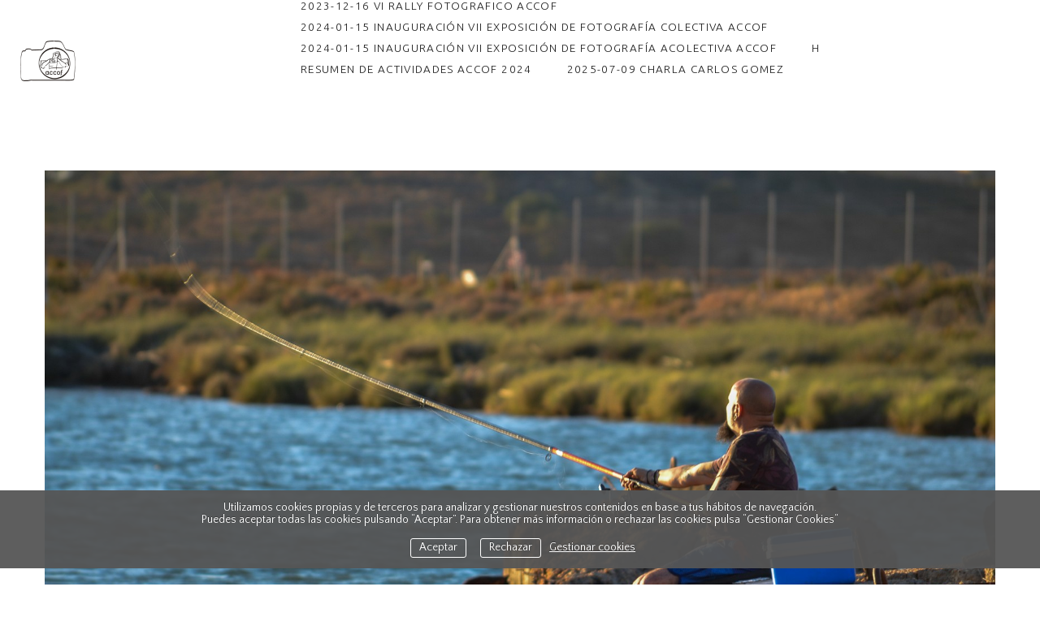

--- FILE ---
content_type: text/html; charset=UTF-8
request_url: https://accoflaluz.es/galerias/quedada-ayamonte/i_2176409
body_size: 34846
content:
<!DOCTYPE html>
<html class=" disbk-037" lang="es">
<head>
<title>ACCOF la Luz, Asociación Cultural Club Onubense de Fotografía la Luz</title>
<meta name="description" content="Club Onubense de Fotografía la Luz (Huelva). Accof la Luz. Fotografía Huelva., Huelva fotógrafos, asociación fotógrafos de Huelva, fotógrafos Huelva, Huelva y fotógrafos, fotógrafos Huelva" />
<meta name="viewport" content="width=device-width, initial-scale=1"/>
<meta http-equiv="Content-Type" content="text/html; charset=UTF-8" />
<link rel="stylesheet" type="text/css" href="https://d3l48pmeh9oyts.cloudfront.net/min2/a_css/1566"/>
<link rel="canonical" href="https://accoflaluz.es/galerias/quedada-ayamonte" /><style>
@import url(https://fonts.googleapis.com/css?family=Quattrocento+Sans|Ubuntu:300);.galbk-bot-base.spread.prev, .galbk-bot-base.spread.next { background-color:#FFFFFF; background-color:rgba(255,255,255,0.4); }.galbk-bot-base.spread.prev:hover, .galbk-bot-base.spread.next:hover { background-color:rgba(255,255,255,0.7); opacity:1; }.card_g .titulo.banda { background-color:#FFFFFF; background-color:rgba(255,255,255,0.5); }.wrapper-portada, .bottom-portada .linksEnter { background: #FFFFFF}.titulo-brick, .titulo-hero {font-family:Trebuchet MS;}body {color:#2E2E2E;font-family:Quattrocento Sans, verdana;font-size:15px;background:#FFF ;background-color:#FFFFFF;padding:0 0 30px 0;margin:0;}@media (max-width:1024px) {body {padding-top:30px;}}.top {position:relative;height:110px;margin:0 auto;z-index:10;}@media screen and (max-width:768px) {.top {background-color:#FFFFFF;}.top .bars-menu {background-color:#FFFFFF;}.portadaFull .top .bars-menu {background-color:transparent;}}@media screen and (max-width:768px) {.top {height:65px;}}#logo {position:absolute;left:25px;top:30px;width:250px;height:90px;z-index:2;}@media screen and (max-width:768px) {#logo {position:relative;left:auto;top:auto;height:100%;width:auto;z-index:auto;}}#wrapperMenu {width:100%;height:60px;position:absolute;left:0;top:35px;z-index:1;}@media screen and (max-width:768px) {#wrapperMenu {width:auto;height:auto;position:static;top:auto;}}#menu {position:absolute;bottom:-3px;left:350px;text-transform:uppercase;margin-right:10px;font-size:13.5px;background-color:#FFFFFF;}#menu ul {list-style:none;margin:0;padding:0;position:relative;}#menu li {display:inline;padding:0;margin:0;}#menu a {display:inline-block;padding:5px 20px;letter-spacing:0.1em;color:#212121;font-family:Ubuntu;transition:all 0.2s ease;}#menu a:hover, #menu a.current {color:#A1AAB0;}#menu li {position:relative;}#menu ul.l2 {position:absolute;left:-20px;top:100%;margin:0;padding:15px 20px 20px;text-align:left;background:#FFF ;background-color:#FFFFFF;border-bottom:1px solid rgba(125, 125, 125, 0.4);min-width:120px;z-index:10;visibility:hidden;opacity:0;transition:visibility 0.2s, opacity 0.2s linear;}#menu ul.l2 li {margin:0;padding:0;display:block;}#menu ul.l2 a {padding:7px 0;line-height:1.25em;padding-left:15px;}#menu li:hover ul.l2 {visibility:visible;opacity:1;}.bk-touch #menu li:hover ul.l2 {visibility:hidden;opacity:0;}.bk-touch #menu li.hover ul.l2 {visibility:visible;opacity:1;}#menu ul.l2 {left:0;background-color:#FFFFFF;}.container {margin:100px auto;}@media screen and (max-width:768px) {.container {margin-top:40px;}}@media screen and (min-width:80em) {.galeriaSBG .container {margin:50px 0 0 0;}.galeriaSBG.intro .container {margin:50px 2em 0;}}#middle {position:relative;width:100%;}.inGal .container, .inGroupGal .container, .galeriaVideo .container {max-width:2000px;}.inVideo .container {max-width:80em;margin-left:auto;margin-right:auto;}.galeriaSBG #middle {margin:0;}#titPage h2.hideMe {display:none;}#caption {position:absolute;left:0;height:27px;line-height:27px;display:none;letter-spacing:0.15em;width:100%;opacity:0.8;}#controles .boton {padding:2px 8px;transition:all 0.2s ease;}.controlesV #prev, .controlesV #next {font-size:30px;}.infiniteContainer .share {opacity:0.5;}#linksFoot {position:absolute;top:13px;right:20px;z-index:11;}#contents {position:relative;padding:0 15px;}@media screen and (max-width:768px) {#contents {padding:0;}}#galeria {margin-bottom:50px;}#bottom {margin:110px 30px 30px 30px;}#linksFoot {display:none;}@media screen and (max-width:768px) {#linksFoot {background-color:#FFFFFF;}}#veloTop {display:none;}@media (min-width:1000px) {.infiniteGal #linksFoot, .infiniteGal #wrapperMenu, .infiniteGal #logo {position:fixed;z-index:2;}.infiniteGal #logo {z-index:3;}.infiniteGal #veloTop {position:fixed;top:0;left:0;width:100%;height:105px;background:#FFFFFF;display:block;z-index:1;}}.stripThumbs {opacity:0;}.bodyBKblog .container {width:100%;}@media screen and (max-width:768px) {.bodyBKblog .container {margin-top:0;}}.bodyBKblog #access .menu-header, .bodyBKblog div.menu, .bodyBKblog #colophon, .bodyBKblog #branding, .bodyBKblog #main, .bodyBKblog #wrapper {width:100%;}.bodyBKblog #titPage h2 {display:none;}.introInfinite p:first-child {margin-top:0;}.continua_g {margin-left:-25px;margin-right:-25px;}.portadaSlogan .top {display:none;}@media screen and (min-width:80em) {.wfull .galbk-titulo {margin-left:1em;}.inGroupGal .introPosicionTop, .inGal .introPosicionTop, .inGroupGal .introPosicionBottom, .inGal .introPosicionBottom, .inGroupGal .block-contenidos, .inGal .block-contenidos {max-width:1200px;margin-left:auto;margin-right:auto;}}@media screen and (min-width:768px) {.bricks-section:first-child .fullwidth.bgcolor:first-child,.bricks-section:first-child .fullwidth:first-child .brick-1x1hero {margin-top:-50px;}}@media screen and (max-width:48em) { .bk-touch body { font-size:18px } }.thumbSBG { border:none; background:#c2c2c2; background:rgba(194,194,194, 0.24); border-radius:1px;}</style>
<link rel="shortcut icon" type="image/x-icon" href="https://d3fr3lf7ytq8ch.cloudfront.net/accoflaluz/multimedia/misc/p_favicon_97257.ico"/>
<script type="text/javascript" src="https://ajax.googleapis.com/ajax/libs/jquery/3.6.0/jquery.min.js"></script>
<script type="text/javascript">var uriDomain = 'https://accoflaluz.es/';var uriUserSSL = 'https://accoflaluz.es/';var uriUserSSLlang = 'https://accoflaluz.es/';var uriBase = 'https://res.bluekea.com/account/';var uriBaseCDN = 'https://d3l48pmeh9oyts.cloudfront.net/';var langBK = '';var __codePortada = '';var uriCurrent = 'https://accoflaluz.es/';var uriSChar = false;</script><script type="text/javascript" src="https://d3l48pmeh9oyts.cloudfront.net/min2/a_js__path__menu_fixed_left/1566"></script>

<script type="text/javascript">
$(function() { menuSBG = $('#menu').sbgMenu({cssMenu:'',colorAct:'#A1AAB0', colorNor:'#212121', colorHov:'#A1AAB0', primerCode:'', blog: '0'}); })
</script>
<script type="text/javascript">

	function ajaxLoadPagina(_code) 
	{

		$('html').addClass('bk-loading-ajax');

		_code = typeof _code == 'undefined' ? '' : _code;

		$.ajax({
			url: 'https://accoflaluz.es/index.php?ajax=1&c=' + _code,
			dataType: 'json',
			success: function(data, textStatus) {

				$(document).unbind("keydown.key-galbk");

				$('#controles').html('').hide();
				$('#caption, .galbk-elm').html('').hide();
				$('.compartirFoto').remove();

				setTitulo(data.tituloSEO);
				setIdiomas(data.idiomas);
				setCanonical(data.canonical);
				stopSpinner();

				$('body').removeClass().addClass(data.addClasses);

				loadTituloPagina(data.targetTitulo, data.titulo);
				loadLinkParent(data.linkParent);

				$('#' + data.targetContenidos).html(data.contenidos);
				$('#js_contents').html(data.contenidosJS);

				codigoJS();
				resumeMusic();
				sendAlert();

			},
			error: function(xhr, textStatus, errorThrown) {}
		});
	}
	

	$(document).ready(function() {
		$.cookieCuttr({
			cookieAnalyticsMessage: 'Utilizamos cookies propias y de terceros para analizar y gestionar nuestros contenidos en base a tus hábitos de navegación.<br>Puedes aceptar todas las cookies pulsando “Aceptar”. Para obtener más información o rechazar las cookies pulsa “Gestionar Cookies“',
			cookieWhatAreLinkText: ' Gestionar cookies',
			cookieAcceptButtonText: 'Aceptar',
			cookieDeclineButtonText: 'Rechazar',			
			cookieWhatAreTheyLink: 'https://accoflaluz.es/?ajaxal=1&pd?ajaxal=1&ck',
			cookieDeclineButton: true,
			cookieNotificationLocationBottom: 'bottom'
		});
	})</script>
<meta property="og:url" content="https://accoflaluz.es/quedada-ayamonte/i_2176409"/>
<meta property="og:image" content="https://d37ospu41g49bj.cloudfront.net/accoflaluz/1200/09c202/-----/2176409_262.jpg"/>
<meta property="og:type" content="website" />
<meta property="og:image:width" content="1704" />
<meta property="og:image:height" content="1136" />
</head>
<body class="bk-home-m ">
<a class="tiradorCart" href="#" onclick="showCartBK();return false;"><svg class=""><use xlink:href="#i-shopping-cart" /></svg></a><div id="wrapperCartBK"></div><div id="innerBody">
<div class="top top-mobile bars-center">

	<div class="bars-menu" onclick="toggleMenuMobile();"><svg class=""><use xlink:href="#i-bars-btm" /></svg></div>
	<div id="logo"><a title="ACCOF la Luz - Asociación Cultural Club Onubense de Fotografía la Luz - Inicio / Home" class="logoBK pos-left is_img" href="https://accoflaluz.es/" onclick="pushStateBK(''); return false;"><img class="" alt="ACCOF la Luz - Asociación Cultural Club Onubense de Fotografía la Luz" src="https://d3fr3lf7ytq8ch.cloudfront.net/accoflaluz/multimedia/misc/fotos/p_logo_40869.png"></a></div>
		
	<div id="wrapperMenu">
		<div id="menu" class="slide-mobile"><div class="close-menu" onclick="toggleMenuMobile();"><svg class=""><use xlink:href="#i-times-btm" /></svg></div><ul class="l1">
<li><a id="link_" class="l1 tipo_h portada_esp" href="https://accoflaluz.es/" rel="">Inicio</a></li>
<li><a id="link_quienessomos" class="l1 tipo_t" href="https://accoflaluz.es/quienessomos" rel="quienessomos">Quienes Somos</a></li>
<li><a id="link_sedesocial" class="l1 tipo_g" href="https://accoflaluz.es/sedesocial" rel="sedesocial">Sede Social</a></li>
<li><a id="link__noticias" class="l1 tipo_n" href="https://accoflaluz.es/_noticias" rel="_noticias">NOTICIAS</a></li>
<li><a id="link_estudio-fotografico" class="l1 tipo_g" href="https://accoflaluz.es/estudio-fotografico" rel="estudio-fotografico">Estudio Fotográfico</a></li>
<li><a id="link_biblioteca" class="l1 tipo_t" href="https://accoflaluz.es/biblioteca" rel="biblioteca">BIBLIOTECA</a></li>
<li><a id="link_hazte-socio" class="l1 tipo_t" href="https://accoflaluz.es/hazte-socio" rel="hazte-socio">¡Hazte Socio!</a></li>
<li><a id="link_revista-la-luz" class="l1 tipo_g" href="https://accoflaluz.es/revista-la-luz" rel="revista-la-luz">Revista "La Luz"</a></li>
<li><a id="link_galerias" class="l1 tipo_g" href="https://accoflaluz.es/galerias" rel="galerias">Galerias</a></li>
<li><a id="link_videos" class="l1 tipo_g" href="https://accoflaluz.es/videos" rel="videos">Videos</a></li>
<li><a id="link_resumen-actividades-accof-2024" class="l1 tipo_g" href="https://accoflaluz.es/resumen-actividades-accof-2024" rel="resumen-actividades-accof-2024">RESUMEN ACTIVIDADES ACCOF 2024</a></li>
<li><a id="link_contacto" class="l1 tipo_f" href="https://accoflaluz.es/contacto" rel="contacto">Contacto</a></li>
<li><a id="link_enlaces" class="l1 tipo_e" href="https://accoflaluz.es/enlaces" rel="enlaces">Enlaces</a></li>
<li><a id="link_resumen-de-actividades-2023" class="l1 tipo_v" href="https://accoflaluz.es/resumen-de-actividades-2023" rel="resumen-de-actividades-2023">RESUMEN DE ACTIVIDADES 2023</a></li>
<li><a id="link_inauguracion-vii-exposicion-de-fotografia-colectiv" class="l1 tipo_v" href="https://accoflaluz.es/inauguracion-vii-exposicion-de-fotografia-colectiv" rel="inauguracion-vii-exposicion-de-fotografia-colectiv">2024-01-15 INAUGURACIÓN VII EXPOSICIÓN DE FOTOGRAFÍA  COLECTIVA  ACCOF </a></li>
<li><a id="link_inauguracion-vii-exposicion-de-fotografia-colectiv" class="l1 tipo_v" href="https://accoflaluz.es/inauguracion-vii-exposicion-de-fotografia-colectiv" rel="inauguracion-vii-exposicion-de-fotografia-colectiv">2023-12-16 VI RALLY FOTOGRAFICO ACCOF </a></li>
<li><a id="link_2024-01-15-inauguracion-vii-exposicion-de-fotograf" class="l1 tipo_v" href="https://accoflaluz.es/2024-01-15-inauguracion-vii-exposicion-de-fotograf" rel="2024-01-15-inauguracion-vii-exposicion-de-fotograf">2024-01-15 INAUGURACIÓN VII EXPOSICIÓN DE FOTOGRAFÍA  COLECTIVA  ACCOF  </a></li>
<li><a id="link_inauguracion-vii-exposicion-de-fotografia-acolecti" class="l1 tipo_v" href="https://accoflaluz.es/inauguracion-vii-exposicion-de-fotografia-acolecti" rel="inauguracion-vii-exposicion-de-fotografia-acolecti">2024-01-15 INAUGURACIÓN VII EXPOSICIÓN DE FOTOGRAFÍA  ACOLECTIVA  ACCOF </a></li>
<li><a id="link_bases-vii-rally-fotografico-ciudad-de-huelva" class="l1 tipo_t" href="https://accoflaluz.es/bases-vii-rally-fotografico-ciudad-de-huelva" rel="bases-vii-rally-fotografico-ciudad-de-huelva">h</a></li>
<li><a id="link_resumen-de-actividades-accof-2024" class="l1 tipo_v" href="https://accoflaluz.es/resumen-de-actividades-accof-2024" rel="resumen-de-actividades-accof-2024">RESUMEN DE ACTIVIDADES ACCOF 2024</a></li>
<li><a id="link__2025-07-09-charla-carlos-gomez" class="l1 tipo_g" href="https://accoflaluz.es/_2025-07-09-charla-carlos-gomez" rel="_2025-07-09-charla-carlos-gomez">2025-07-09 CHARLA CARLOS GOMEZ</a></li>
</ul></div>	</div>

	<div class="titPagMobile pos-center"><span></span></div>
</div>

<div id="veloTop"></div>

<div class="container wsetter">
	<div id="middle">
	
		<div id="contents" class="fusible">
			<div id="sbg_contents"><div style="margin: 10px auto; text-align: center; position:relative;"><a href="../quedada-ayamonte"><div class="shieldBK"></div><img style="max-width:100%; height:auto;" alt="" src="https://d2t54f3e471ia1.cloudfront.net/accoflaluz/multimedia/galerias/fotos/2176409_262.jpg"></a><p>&nbsp;</p>
</div></div><div id="js_contents"></div>		</div>
	
	</div>
</div>

<div id="bottom" class="fusible displaceOnPF">
	<div class="linksRRSS"><a target="_blank" title="Facebook" href="https://www.facebook.com/accoflaluzhuelva/" class="siguenos_fb"><svg class=""><use xlink:href="#i-facebook" /></svg></a><a target="_blank" title="Twitter" href="https://twitter.com/Accof_la_luz" class="siguenos_tw"><svg class=""><use xlink:href="#i-twitter" /></svg></a><a target="_blank" title="Instagram" href="https://www.instagram.com/accoflaluz/?hl=es" class="siguenos_in"><svg class=""><use xlink:href="#i-instagram" /></svg></a><a target="_blank" title="YouTube" href="https://www.youtube.com/channel/UCHUT1536UP6RRKa8_AwG05A?view_as=subscriber" class="siguenos_yt"><svg class=""><use xlink:href="#i-youtube" /></svg></a><a target="_blank" title="Flickr" href="https://www.flickr.com/groups/1922373@N24/" class="siguenos_fl"><svg class=""><use xlink:href="#i-flickr" /></svg></a><div class="siguenosFA siguenosColor"><a title="Info" class="info-copyright" href="#" onclick="toggleInfoPie(); return false;"><svg class=""><use xlink:href="#i-copyright" /></svg></a><a class="compartir sbg_compartir" href="#" onclick="compartirPagina('Compartir'); return false;"><svg class="label "><use xlink:href="#i-share" /></svg></a></div></div>	<div class="linksLegal"><a class="infoLegal" href="#" onclick="loadAL('https://accoflaluz.es/?ajaxal=1');return false;">aviso legal</a><a class="infoLegal" href="#" onclick="loadAL('https://accoflaluz.es/?ajaxal=1?ajaxal=1&pd');return false;">política de privacidad</a><a class="infoLegal" href="#" onclick="loadAL('https://accoflaluz.es/?ajaxal=1?ajaxal=1&pd?ajaxal=1&ck');return false;">política de cookies</a></div></div>

<div id="linksFoot" class="slide-mobile only-mobile"><div class="siguenosFA siguenosColor"><a title="Info" class="info-copyright" href="#" onclick="toggleInfoPie(); return false;"><svg class=""><use xlink:href="#i-copyright" /></svg></a><a class="compartir sbg_compartir" href="#" onclick="compartirPagina('Compartir'); return false;"><svg class="label "><use xlink:href="#i-share" /></svg></a></div></div>

<div id="copyright">&copy; ACCOF la Luz</div><span class="code_ga" data-bk-id="UA-114456431-1"></span><script async src="https://www.googletagmanager.com/gtag/js?id=UA-114456431-1"></script></div>

<div class="tiradorMenuPortadaF blanco tirador_menu"><svg class=""><use xlink:href="#i-bars-btm" /></svg></div><div class="menuPortadaF blanco tirador_menu" style="font-family:Ubuntu;text-transform: uppercase"><ul class="l1">
<li><a id="link_" class="l1 tipo_h portada_esp" href="https://accoflaluz.es/" rel="">Inicio</a></li>
<li><a id="link_quienessomos" class="l1 tipo_t" href="https://accoflaluz.es/quienessomos" rel="quienessomos">Quienes Somos</a></li>
<li><a id="link_sedesocial" class="l1 tipo_g" href="https://accoflaluz.es/sedesocial" rel="sedesocial">Sede Social</a></li>
<li><a id="link__noticias" class="l1 tipo_n" href="https://accoflaluz.es/_noticias" rel="_noticias">NOTICIAS</a></li>
<li><a id="link_estudio-fotografico" class="l1 tipo_g" href="https://accoflaluz.es/estudio-fotografico" rel="estudio-fotografico">Estudio Fotográfico</a></li>
<li><a id="link_biblioteca" class="l1 tipo_t" href="https://accoflaluz.es/biblioteca" rel="biblioteca">BIBLIOTECA</a></li>
<li><a id="link_hazte-socio" class="l1 tipo_t" href="https://accoflaluz.es/hazte-socio" rel="hazte-socio">¡Hazte Socio!</a></li>
<li><a id="link_revista-la-luz" class="l1 tipo_g" href="https://accoflaluz.es/revista-la-luz" rel="revista-la-luz">Revista "La Luz"</a></li>
<li><a id="link_galerias" class="l1 tipo_g" href="https://accoflaluz.es/galerias" rel="galerias">Galerias</a></li>
<li><a id="link_videos" class="l1 tipo_g" href="https://accoflaluz.es/videos" rel="videos">Videos</a></li>
<li><a id="link_resumen-actividades-accof-2024" class="l1 tipo_g" href="https://accoflaluz.es/resumen-actividades-accof-2024" rel="resumen-actividades-accof-2024">RESUMEN ACTIVIDADES ACCOF 2024</a></li>
<li><a id="link_contacto" class="l1 tipo_f" href="https://accoflaluz.es/contacto" rel="contacto">Contacto</a></li>
<li><a id="link_enlaces" class="l1 tipo_e" href="https://accoflaluz.es/enlaces" rel="enlaces">Enlaces</a></li>
<li><a id="link_resumen-de-actividades-2023" class="l1 tipo_v" href="https://accoflaluz.es/resumen-de-actividades-2023" rel="resumen-de-actividades-2023">RESUMEN DE ACTIVIDADES 2023</a></li>
<li><a id="link_inauguracion-vii-exposicion-de-fotografia-colectiv" class="l1 tipo_v" href="https://accoflaluz.es/inauguracion-vii-exposicion-de-fotografia-colectiv" rel="inauguracion-vii-exposicion-de-fotografia-colectiv">2024-01-15 INAUGURACIÓN VII EXPOSICIÓN DE FOTOGRAFÍA  COLECTIVA  ACCOF </a></li>
<li><a id="link_inauguracion-vii-exposicion-de-fotografia-colectiv" class="l1 tipo_v" href="https://accoflaluz.es/inauguracion-vii-exposicion-de-fotografia-colectiv" rel="inauguracion-vii-exposicion-de-fotografia-colectiv">2023-12-16 VI RALLY FOTOGRAFICO ACCOF </a></li>
<li><a id="link_2024-01-15-inauguracion-vii-exposicion-de-fotograf" class="l1 tipo_v" href="https://accoflaluz.es/2024-01-15-inauguracion-vii-exposicion-de-fotograf" rel="2024-01-15-inauguracion-vii-exposicion-de-fotograf">2024-01-15 INAUGURACIÓN VII EXPOSICIÓN DE FOTOGRAFÍA  COLECTIVA  ACCOF  </a></li>
<li><a id="link_inauguracion-vii-exposicion-de-fotografia-acolecti" class="l1 tipo_v" href="https://accoflaluz.es/inauguracion-vii-exposicion-de-fotografia-acolecti" rel="inauguracion-vii-exposicion-de-fotografia-acolecti">2024-01-15 INAUGURACIÓN VII EXPOSICIÓN DE FOTOGRAFÍA  ACOLECTIVA  ACCOF </a></li>
<li><a id="link_bases-vii-rally-fotografico-ciudad-de-huelva" class="l1 tipo_t" href="https://accoflaluz.es/bases-vii-rally-fotografico-ciudad-de-huelva" rel="bases-vii-rally-fotografico-ciudad-de-huelva">h</a></li>
<li><a id="link_resumen-de-actividades-accof-2024" class="l1 tipo_v" href="https://accoflaluz.es/resumen-de-actividades-accof-2024" rel="resumen-de-actividades-accof-2024">RESUMEN DE ACTIVIDADES ACCOF 2024</a></li>
<li><a id="link__2025-07-09-charla-carlos-gomez" class="l1 tipo_g" href="https://accoflaluz.es/_2025-07-09-charla-carlos-gomez" rel="_2025-07-09-charla-carlos-gomez">2025-07-09 CHARLA CARLOS GOMEZ</a></li>
</ul></div><div class="wrapperPortadaF blanco tirador_menu"><div class="logoPortadaF"><a href="quienessomos" onclick = "pushStateBK('quienessomos'); return false;"><img src="https://d3fr3lf7ytq8ch.cloudfront.net/accoflaluz/multimedia/misc/fotos/p_logo_40869.png"  class="propio"></a></div><div class="linksEnterF blanco tirador_menu"><a id="link_quienessomos" href="quienessomos" onclick="pushStateBK('quienessomos'); return false;">entrar</a></div></div><div class="pase-fondo-container"></div>
<script>
	function sbgIsHDdevice() {
	    var mediaQuery = "(-webkit-min-device-pixel-ratio: 1.5),\
	            (min--moz-device-pixel-ratio: 1.5),\
	            (-o-min-device-pixel-ratio: 3/2),\
	            (min-resolution: 1.5dppx)";
	    if (window.devicePixelRatio > 1)
	        return true;
	    if (window.matchMedia && window.matchMedia(mediaQuery).matches)
	        return true;
	    return false;
	}
	if (sbgIsHDdevice()) {
		document.cookie="bluekea_hddevice=ok";
	}
</script>

<div class="auxFusible"></div>
<div class="info-bk-foot"><span id="textoPie">© Asociación Cultural Club Onubense de Fotografía la Luz</span><span id="linkPB"><a href="https://bluekea.com" target="_blank" rel="nofollow">creado en <u>Bluekea</u></a></span><a href="#" class="closeinfobk" onclick="toggleInfoPie(); return false;"><svg class=""><use xlink:href="#i-long-arrow-down" /></svg></a> </div>
<script>
	$(function() {
	fadeInContent();;;;$('.shieldBK').rightClick( function(e) { showCopyRight(e) });;$('.titPagMobile span').text('Quedada Ayamonte 2017');$('.botonesMusic').show();;makeIframeResponsive('#sbg_contents', 'always-ir');;activarMenuComun();menuSBG.loadTitulo('Quedada Ayamonte 2017');	});
	sendAlert();
</script>
<svg width="0" height="0" class="oculto-pos">
<symbol id="i-angle-left-btm" viewBox="0 0 576 1008"><g transform="matrix(1 0 0 -1 0 864)">
   <path d="M18 360l504 504l54 -54l-450 -450l450 -450l-54 -54z"/>
</g></symbol><symbol id="i-angle-right-btm" viewBox="0 0 576 1008"><g transform="matrix(1 0 0 -1 0 864)">
   <path d="M54 864l504 -504l-504 -504l-54 54l450 450l-450 450z"/>
</g></symbol><symbol id="i-arrow-right" viewBox="0 0 1008 1008"><g transform="matrix(1 0 0 -1 0 840)">
   <path d="M167 294v82h504l-230 233l59 59l333 -333l-333 -333l-59 59l230 233h-504z"/>
</g></symbol><symbol id="i-bars" viewBox="0 -50 864 1008"><path d="M864 684v-72c0 -20 -16 -36 -36 -36h-792c-20 0 -36 16 -36 36v72c0 20 16 36 36 36h792c20 0 36 -16 36 -36zM864 396v-72c0 -20 -16 -36 -36 -36h-792c-20 0 -36 16 -36 36v72c0 20 16 36 36 36h792c20 0 36 -16 36 -36zM864 108v-72c0 -20 -16 -36 -36 -36h-792 c-20 0 -36 16 -36 36v72c0 20 16 36 36 36h792c20 0 36 -16 36 -36z"/></symbol><symbol id="i-bars-btm" viewBox="0 0 1008 1008"><g transform="matrix(1 0 0 -1 0 864)">
   <path d="M1008 432v-72h-1008v72h1008zM1008 72v-72h-1008v72h1008zM1008 792v-72h-1008v72h1008z"/>
</g></symbol><symbol id="i-circle-o" viewBox="0 0 864 1008"><g transform="matrix(1 0 0 -1 0 864)">
   <path d="M864 360c0 -238 -193 -432 -432 -432s-432 194 -432 432s193 432 432 432v0c239 0 432 -194 432 -432zM432 666c-169 0 -306 -137 -306 -306s137 -306 306 -306s306 137 306 306s-137 306 -306 306z"/>
</g></symbol><symbol id="i-copyright" viewBox="0 0 864 1008"><g transform="matrix(1 0 0 -1 0 864)">
   <path d="M864 360c0 -238 -193 -432 -432 -432s-432 194 -432 432s193 432 432 432v0c239 0 432 -194 432 -432zM432 720c-199 0 -360 -161 -360 -360s161 -360 360 -360s360 161 360 360s-161 360 -360 360zM647 260v-61c0 -80 -127 -109 -206 -109c-154 0 -270 118 -270 273 c0 152 115 267 267 267c56 0 202 -20 202 -109v-61c0 -6 -4 -9 -9 -9h-67c-5 0 -9 4 -9 9v39c0 35 -68 52 -114 52c-105 0 -178 -76 -178 -185c0 -113 76 -196 182 -196c41 0 118 15 118 51v39c0 5 3 9 8 9h67c4 0 9 -4 9 -9z"/>
</g></symbol><symbol id="i-envelope" viewBox="0 0 1008 1008"><g transform="matrix(1 0 0 -1 0 864)">
   <path d="M1008 630c0 -63 -47 -120 -96 -154c-88 -61 -176 -122 -263 -183c-37 -25 -99 -77 -144 -77h-1h-1c-45 0 -107 52 -144 77c-87 61 -175 123 -262 183c-40 27 -97 90 -97 142c0 55 30 102 90 102h828c49 0 90 -40 90 -90zM1008 465v-447c0 -50 -40 -90 -90 -90h-828 c-50 0 -90 40 -90 90v447c17 -19 36 -35 57 -49c93 -64 188 -127 279 -194c48 -35 106 -78 167 -78h1h1c61 0 119 43 167 78c91 66 186 130 280 194c20 14 39 30 56 49z"/>
</g></symbol><symbol id="i-facebook" viewBox="0 0 864 1008"><g transform="matrix(1 0 0 -1 0 864)">
   <path d="M162 792h540c89 0 162 -73 162 -162v-540c0 -89 -73 -162 -162 -162h-106v335h112l17 130h-129v83c0 38 10 63 65 63l69 1v116c-12 2 -53 6 -101 6c-99 0 -168 -61 -168 -173v-96h-112v-130h112v-335h-299c-89 0 -162 73 -162 162v540c0 89 73 162 162 162z"/>
</g></symbol><symbol id="i-flickr" viewBox="0 0 864 1008"><g transform="matrix(1 0 0 -1 0 864)">
   <path d="M710 360c0 66 -54 119 -119 119c-66 0 -120 -53 -120 -119s54 -119 120 -119c65 0 119 53 119 119zM393 360c0 66 -54 119 -120 119c-65 0 -119 -53 -119 -119s54 -119 119 -119c66 0 120 53 120 119zM162 792h540c89 0 162 -73 162 -162v-540c0 -89 -73 -162 -162 -162 h-540c-89 0 -162 73 -162 162v540c0 89 73 162 162 162z"/>
</g></symbol><symbol id="i-googlemb" viewBox="0 0 1300 900"><g transform="matrix(1 0 0 -1 0 864)">
<path d="M1178 419h118v-118h-118v-118h-118v118h-117v118h117v118h118v-118zM808 350c0 -235 -158 -402 -396 -402c-228 0 -412 184 -412 412s184 412 412 412c112 0 205 -40 277 -108l-112 -107c-31 29 -84 63 -165 63c-140 0 -255 -116 -255 -260s115 -260 255 -260 c163 0 225 117 234 177h-234v142v0h390c4 -21 6 -42 6 -69z">
</g></symbol><symbol id="i-instagram" viewBox="0 0 864 1008"><g transform="matrix(1 0 0 -1 0 864)">
   <path d="M864 360c0 -60 0 -119 -3 -178c-3 -69 -19 -131 -70 -181c-50 -51 -112 -67 -181 -70c-59 -3 -118 -3 -178 -3s-119 0 -178 3c-69 3 -131 19 -181 70c-51 50 -67 112 -70 181c-3 59 -3 118 -3 178s0 119 3 178c3 69 19 131 70 181c50 51 112 67 181 70c59 3 118 3 178 3 s119 0 178 -3c69 -3 131 -19 181 -70c51 -50 67 -112 70 -181c3 -59 3 -118 3 -178zM432 714c-63 0 -198 5 -255 -17c-20 -8 -34 -18 -49 -33s-25 -29 -33 -49c-22 -57 -17 -192 -17 -255s-5 -198 17 -255c8 -20 18 -34 33 -49s29 -25 49 -33c57 -22 192 -17 255 -17 s198 -5 255 17c20 8 34 18 49 33c16 15 25 29 33 49c22 57 17 192 17 255s5 198 -17 255c-8 20 -17 34 -33 49c-15 15 -29 25 -49 33c-57 22 -192 17 -255 17zM714 591c0 -29 -23 -52 -51 -52c-29 0 -52 23 -52 52c0 28 23 51 52 51c28 0 51 -23 51 -51zM654 360 c0 -123 -99 -222 -222 -222s-222 99 -222 222s99 222 222 222s222 -99 222 -222zM576 360c0 79 -65 144 -144 144s-144 -65 -144 -144s65 -144 144 -144s144 65 144 144z"/>
</g></symbol><symbol id="i-link" viewBox="0 0 936 1008"><g transform="matrix(1 0 0 -1 0 864)">
   <path d="M927 180c0 -43 -18 -84 -48 -114l-82 -82c-31 -31 -72 -47 -115 -47s-84 17 -114 48l-116 116c-31 31 -47 72 -47 114c0 45 18 87 49 118l-49 49c-31 -31 -73 -49 -117 -49c-43 0 -84 17 -115 47l-117 117c-31 31 -47 72 -47 115s18 84 48 114l82 82c31 31 72 47 115 47 s84 -17 114 -48l116 -116c31 -31 47 -72 47 -114c0 -45 -18 -87 -49 -118l49 -49c31 31 73 49 117 49c43 0 84 -17 115 -47l117 -117c31 -31 47 -72 47 -115zM424 577c0 14 -6 28 -16 38l-116 116c-10 10 -24 16 -38 16s-29 -5 -39 -15l-82 -82c-10 -10 -16 -24 -16 -38 c0 -15 6 -28 16 -38l117 -117c10 -10 24 -15 38 -15c16 0 29 5 40 17c-18 19 -40 34 -40 63c0 30 24 54 54 54c29 0 44 -22 63 -40c12 11 19 24 19 41zM819 180c0 15 -6 28 -16 38l-117 117c-10 10 -24 16 -38 16c-16 0 -29 -6 -40 -18c18 -19 40 -34 40 -63 c0 -30 -24 -54 -54 -54c-29 0 -44 22 -63 40c-12 -11 -19 -24 -19 -41c0 -14 6 -28 16 -38l116 -116c10 -10 24 -15 38 -15s29 4 39 14l82 82c10 10 16 24 16 38z"/>
</g></symbol><symbol id="i-linkedin" viewBox="0 0 864 1008"><g transform="matrix(1 0 0 -1 0 864)">
   <path d="M864 630v-540c0 -89 -73 -162 -162 -162h-540c-89 0 -162 73 -162 162v540c0 89 73 162 162 162h540c89 0 162 -73 162 -162zM601 277v-208h130v224c0 119 -64 175 -150 175c-70 0 -101 -39 -117 -66h1v57h-130s1 -37 0 -390v0h130v218c0 11 0 23 4 31c9 23 31 48 67 48 c46 0 65 -36 65 -89zM272 579c-1 39 -28 68 -73 68c-44 0 -74 -29 -74 -68c0 -37 29 -67 72 -67h1v0c46 0 74 30 74 67zM133 459v-390h130v390h-130z"/>
</g></symbol><symbol id="i-long-arrow-down" viewBox="0 0 576 1008"><g transform="matrix(1 0 0 -1 0 864)">
   <path d="M288 -144l-252 252l54 54l162 -162v864h72v-864l162 162l54 -54z"/>
</g></symbol><symbol id="i-long-arrow-up" viewBox="0 0 576 1008"><g transform="matrix(1 0 0 -1 0 864)">
   <path d="M36 612l252 252l252 -252l-54 -54l-162 162v-864h-72v864l-162 -162z"/>
</g></symbol><symbol id="i-menu" viewBox="0 0 1008 1008"><g transform="matrix(1 0 0 -1 0 819)">
   <path d="M1008 567h-1008v126h1008v-126zM1008 193h-1008v126h1008v-126zM1008 -185h-1008v126h1008v-126z"/>
</g></symbol><symbol id="i-pause" viewBox="0 0 576 1008"><g transform="matrix(1 0 0 -1 0 864)">
   <path d="M576 864v-1008h-144v1008h144zM144 864v-1008h-144v1008h144z"/>
</g></symbol><symbol id="i-pinterest" viewBox="0 0 864 1008"><g transform="matrix(1 0 0 -1 0 864)">
   <path d="M864 360c0 -238 -194 -432 -432 -432c-43 0 -83 6 -123 18c17 26 36 59 44 92c0 0 5 19 31 119c14 -29 58 -54 105 -54c139 0 233 126 233 296c0 128 -108 248 -274 248c-204 0 -308 -148 -308 -270c0 -74 28 -141 88 -166c10 -3 19 1 22 12c2 7 7 26 9 34 c3 11 1 15 -6 24c-18 21 -29 47 -29 85c0 109 81 207 213 207c115 0 180 -71 180 -166c0 -124 -56 -229 -138 -229c-45 0 -79 37 -68 83c13 55 38 114 38 153c0 35 -19 65 -58 65c-46 0 -83 -48 -83 -112c0 0 0 -41 14 -68c-47 -201 -56 -235 -56 -235 c-8 -33 -8 -70 -7 -100c-153 67 -259 219 -259 396c0 238 193 432 432 432s432 -194 432 -432z"/>
</g></symbol><symbol id="i-play" viewBox="0 0 792 1008"><g transform="matrix(1 0 0 -1 0 864)">
   <path d="M779 343l-747 -416c-18 -9 -32 -1 -32 19v828c0 20 14 28 32 19l747 -416c17 -9 17 -25 0 -34z"/>
</g></symbol><symbol id="i-quote-entypo" viewBox="0 0 1008 1008"><g transform="matrix(1 0 0 -1 0 864)">
   <path d="M692 690l1 -3c85 0 143 -38 174 -115c29 -71 30 -155 2 -253s-76 -175 -144 -231c-55 -45 -115 -67 -180 -67v71c66 0 122 29 167 87c36 45 53 89 51 132c-2 49 -26 73 -71 73c-41 0 -76 15 -105 45s-43 66 -43 108s14 78 43 108s64 45 105 45zM268 693l1 -3 c85 0 143 -38 174 -115c29 -71 30 -155 2 -253s-76 -175 -144 -231c-55 -45 -115 -67 -180 -67v71c66 0 122 29 167 87c36 45 53 89 51 132c-2 49 -26 73 -71 73c-41 0 -76 15 -105 45s-43 66 -43 108s14 78 43 108s64 45 105 45z"/>
</g></symbol><symbol id="i-share" viewBox="0 0 1008 1008"><g transform="matrix(1 0 0 -1 0 864)">
   <path d="M707 512h151v-1c14 0 26 -5 36 -15s15 -22 15 -36v-554c0 -19 -8 -34 -25 -44c-8 -4 -16 -6 -25 -6h-706c-14 0 -26 5 -36 15s-15 22 -15 36v554c0 14 5 26 15 36s22 15 36 15h151v-101h-101v-454h605v454h-101v101zM555 209h-101l1 454h-101l151 202l151 -202h-101v-454 z"/>
</g></symbol><symbol id="i-star" viewBox="0 0 1008 1008"><g transform="matrix(1 0 0 -1 0 840)">
   <path fill="currentColor" d="M764 -43l-260 158l-260 -158l69 295l-228 199l301 26l118 277l118 -277l301 -26l-228 -199z"/>
  </g></symbol><symbol id="i-times-btm" viewBox="0 0 1008 1008"><g transform="matrix(1 0 0 -1 0 864)">
   <path d="M1008 810l-450 -450l450 -450l-54 -54l-450 450l-450 -450l-54 54l450 450l-450 450l54 54l450 -450l450 450z"/>
</g></symbol><symbol id="i-twitch" viewBox="10 70 400 380"><g><path d="m115 101-22 56v228h78v42h44l41-42h63l85-85v-199zm260 185-48 48h-78l-42 42v-42h-65v-204h233zm-48-100v85h-30v-85zm-78 0v85h-29v-85z"/></g></symbol><symbol id="i-twitter" viewBox="0 0 1200 1227"><g transform="scale(.85) translate(130,130)">
<path d="M714.163 519.284L1160.89 0H1055.03L667.137 450.887L357.328 0H0L468.492 681.821L0 1226.37H105.866L515.491 750.218L842.672 1226.37H1200L714.137 519.284H714.163ZM569.165 687.828L521.697 619.934L144.011 79.6944H306.615L611.412 515.685L658.88 583.579L1055.08 1150.3H892.476L569.165 687.854V687.828Z"/>
</g></symbol><symbol id="i-twitter-old" viewBox="0 0 936 1008"><g transform="matrix(1 0 0 -1 0 864)">
   <path d="M911 634c-25 -35 -55 -68 -91 -93c1 -8 1 -16 1 -24c0 -240 -183 -517 -517 -517c-103 0 -199 30 -279 82c14 -2 28 -3 44 -3c85 0 163 29 225 78c-80 2 -147 54 -170 126c12 -2 23 -3 35 -3c16 0 32 2 47 6c-83 17 -145 90 -145 179v2c24 -14 52 -22 82 -23 c-49 32 -81 88 -81 151c0 34 9 65 25 92c89 -110 224 -182 374 -190c-3 13 -4 27 -4 41c0 100 81 182 181 182c53 0 100 -22 133 -57c41 8 81 23 115 44c-13 -43 -42 -78 -79 -101c36 4 72 14 104 28z"/>
</g></symbol><symbol id="i-whatsapp" viewBox="0 0 1008 1008"><g transform="matrix(1 0 0 -1 0 840)">
   <path d="M634 290l69 -38c22 -8 22 -11 20 -29c7 -26 -40 -81 -81 -79c-14 -6 -25 -14 -124 30c-54 23 -95 58 -124 96l-49 65c-2 6 -11 20 -22 41c-38 71 2 152 24 158c11 10 21 14 29 12h20c6 0 13 2 21 -20l30 -79c4 -6 3 -11 0 -17l-10 -18l-18 -18c-8 -8 -17 -22 52 -96 c19 -18 37 -31 51 -38l31 -16c10 -5 15 -5 22 2l33 40c8 8 16 6 26 4zM504 754c120 0 219 -43 297 -122c79 -78 122 -177 122 -297s-43 -219 -122 -297c-78 -79 -177 -122 -297 -122c-85 0 -159 23 -224 65l-195 -65l65 195c-42 65 -65 139 -65 224c0 120 43 219 122 297 c78 79 177 122 297 122zM504 672c-96 0 -175 -36 -238 -99s-99 -142 -99 -238c0 -73 22 -138 61 -193l-39 -122l122 39c55 -39 120 -61 193 -61c96 0 175 36 238 99s99 142 99 238s-36 175 -99 238s-142 99 -238 99z"/>
</g></symbol><symbol id="i-youtube" viewBox="0 0 864 1008"><g transform="matrix(1 0 0 -1 0 864)">
   <path d="M864 630v-540c0 -89 -73 -162 -162 -162h-540c-89 0 -162 73 -162 162v540c0 89 73 162 162 162h540c89 0 162 -73 162 -162zM581 482v-23h38v208h-38v-159c-8 -12 -16 -17 -24 -17c-5 0 -8 2 -9 9v14v153h-38v-165c0 -14 1 -24 4 -31c3 -10 12 -15 24 -15 c14 0 28 9 43 26zM479 527v73c0 22 -4 38 -12 49c-10 14 -25 21 -43 21c-20 0 -34 -7 -44 -21c-8 -11 -12 -27 -12 -49v-73c0 -22 4 -39 12 -49c10 -14 24 -22 44 -22c18 0 33 8 43 22c8 10 12 27 12 49zM317 459v113l50 167h-42l-29 -110l-29 110h-44c8 -26 18 -52 26 -78 c13 -40 22 -69 26 -89v-113h42zM741 206v0c0 48 1 99 -10 146c-8 33 -35 57 -67 61c-77 8 -154 8 -232 8c-77 0 -155 0 -231 -8c-33 -4 -60 -28 -67 -61c-11 -47 -11 -98 -11 -146v0c0 -48 0 -99 11 -146c7 -33 34 -57 66 -61c77 -9 155 -9 232 -9s155 0 232 9 c32 4 59 28 66 61c11 47 11 98 11 146zM442 607v-88c0 -19 -7 -28 -18 -28c-13 0 -18 9 -18 28v88c0 19 5 29 18 29c11 0 18 -10 18 -29zM657 143h38v-5c0 -12 0 -20 -1 -24c-1 -8 -4 -16 -8 -22c-10 -15 -26 -23 -45 -23c-20 0 -35 8 -46 22c-8 10 -12 26 -12 48v72 c0 22 4 38 12 49c10 14 25 21 45 21c18 0 33 -7 43 -21c8 -11 12 -27 12 -49v-42h-75v-37c0 -19 7 -28 20 -28c9 0 14 5 16 14c0 2 1 11 1 25zM554 216v-82c0 -19 -1 -33 -4 -41c-5 -16 -14 -24 -30 -24c-13 0 -26 8 -38 23v-20h-38v277h38v-90c12 14 25 22 38 22 c15 0 25 -8 30 -23c3 -9 4 -22 4 -42zM375 278h37v-206h-37v23c-15 -17 -29 -26 -43 -26c-12 0 -20 5 -24 16c-2 6 -3 16 -3 30v163h37v-151c0 -9 0 -14 1 -15c0 -6 3 -8 8 -8c8 0 15 5 24 17v157zM169 349h130v-39h-45v-238h-41v238h-44v39zM620 219v-19h38v19 c0 19 -7 29 -19 29s-19 -10 -19 -29zM517 131v88c0 19 -6 29 -16 29c-7 0 -13 -3 -19 -9v-126c6 -7 12 -9 19 -9c10 0 16 8 16 27z"/>
</g></symbol></svg>
</body>
</html>